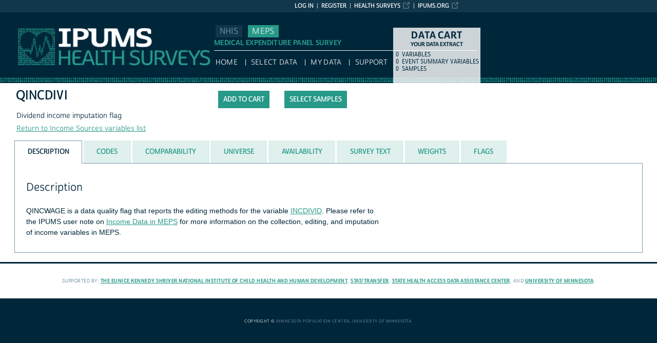

--- FILE ---
content_type: text/html; charset=utf-8
request_url: https://meps.ipums.org/meps-action/variables/QINCDIVI
body_size: 5330
content:





<!DOCTYPE html>
<html lang="en">

<head>
  <title>
    IPUMS MEPS: descr: QINCDIVI
</title>

<meta http-equiv="content-type" content="text/html; charset=utf-8"/>
<meta http-equiv="X-UA-Compatible" content="IE=edge">

<link rel="icon" href="/favicon.ico">

<style>
    @font-face {
        font-family: "Cabrito Sans Subset";
    }
    @font-face {
        font-family: "Cabrito Sans";
    }
</style>
<link type="text/css" rel="stylesheet" href="//assets.ipums.org/_css/font-faces.1.2.css" media="all" />

  <link rel="stylesheet" href="/meps-action/assets/datapage-6b899baa2a56c6300fe787e07bad890e5b871ccb24ccf90f964f38974bdadc87.css" />


    <link rel="stylesheet" href="/meps-action/assets/controller/variables-64d578fe3f096171f749dbf5fd9d14b01d24f5e13d3e5842186cc169f4c13427.css" />

    <link rel="stylesheet" href="/meps-action/assets/project/meps-9cf47dfb90dcc1fbe43c939cdf66e0c8243f0ca40ee6c68f9e639cd7aa751847.css" />

<script src="/meps-action/assets/application-12b20f85b95acbeb81acad8e35f424199afe0fdd870c666315be8d67735adc42.js"></script>

<script type="text/javascript" src="//assets.ipums.org/_js/ffo/fontfaceobserver.js"></script>
<script type="text/javascript" src="//assets.ipums.org/_js/load-fonts.1.3.js"></script>



  <script type="text/javascript">
    var codeData = {
      jsonPath: "/meps-action/frequencies/QINCDIVI",
      samples: [{"name":"mp2023","id":28},{"name":"mp2022","id":27},{"name":"mp2021","id":26},{"name":"mp2020","id":25},{"name":"mp2019","id":24},{"name":"mp2018","id":23},{"name":"mp2017","id":22},{"name":"mp2016","id":21},{"name":"mp2015","id":20},{"name":"mp2014","id":19},{"name":"mp2013","id":18},{"name":"mp2012","id":17},{"name":"mp2011","id":16},{"name":"mp2010","id":15},{"name":"mp2009","id":14},{"name":"mp2008","id":13},{"name":"mp2007","id":12},{"name":"mp2006","id":11},{"name":"mp2005","id":10},{"name":"mp2004","id":9},{"name":"mp2003","id":8},{"name":"mp2002","id":7},{"name":"mp2001","id":6},{"name":"mp2000","id":5},{"name":"mp1999","id":4},{"name":"mp1998","id":3},{"name":"mp1997","id":2},{"name":"mp1996","id":1}],
      categories: [{"id":5922499,"label":"NIU","indent":0,"code":"00","general":false},{"id":5922500,"label":"Original response used/not imputed","indent":0,"code":"10","general":false},{"id":5922501,"label":"Imputed","indent":0,"code":"20","general":false},{"id":5922502,"label":"Bracket converted","indent":0,"code":"22","general":false},{"id":5922503,"label":"Missing values set to 0","indent":0,"code":"23","general":false},{"id":5922504,"label":"Weeks worked/earnings used","indent":0,"code":"24","general":false},{"id":5922505,"label":"Conditional hotdeck","indent":0,"code":"25","general":false},{"id":5922506,"label":"Unconditional hotdeck","indent":0,"code":"26","general":false},{"id":5922507,"label":"Edited using NHIS data","indent":0,"code":"27","general":false}],
      longSamplesHeader: "\n<tr class=\"fullHeader grayHeader\">\n      <th class=\"codesColumn\">Code<\/th>\n      <th class=\"labelColumn\">Label<\/th>\n\n    <th class=\"countryHeader shortCountryHeader\">\n      <div class=\"center_text\" title=\"2023 MEPS\">\n        \n        <div class=\"sampleBottom\">\n          23\n        <\/div>\n      <\/div>\n    <\/th>\n\n    <th class=\"countryHeader shortCountryHeader\">\n      <div class=\"center_text\" title=\"2022 MEPS\">\n        \n        <div class=\"sampleBottom\">\n          22\n        <\/div>\n      <\/div>\n    <\/th>\n\n    <th class=\"countryHeader shortCountryHeader\">\n      <div class=\"center_text\" title=\"2021 MEPS\">\n        \n        <div class=\"sampleBottom\">\n          21\n        <\/div>\n      <\/div>\n    <\/th>\n\n    <th class=\"countryHeader shortCountryHeader\">\n      <div class=\"center_text\" title=\"2020 MEPS\">\n        \n        <div class=\"sampleBottom\">\n          20\n        <\/div>\n      <\/div>\n    <\/th>\n\n    <th class=\"countryHeader shortCountryHeader\">\n      <div class=\"center_text\" title=\"2019 MEPS\">\n        \n        <div class=\"sampleBottom\">\n          19\n        <\/div>\n      <\/div>\n    <\/th>\n\n    <th class=\"countryHeader shortCountryHeader\">\n      <div class=\"center_text\" title=\"2018 MEPS\">\n        \n        <div class=\"sampleBottom\">\n          18\n        <\/div>\n      <\/div>\n    <\/th>\n\n    <th class=\"countryHeader shortCountryHeader\">\n      <div class=\"center_text\" title=\"2017 MEPS\">\n        \n        <div class=\"sampleBottom\">\n          17\n        <\/div>\n      <\/div>\n    <\/th>\n\n    <th class=\"countryHeader shortCountryHeader\">\n      <div class=\"center_text\" title=\"2016 MEPS\">\n        \n        <div class=\"sampleBottom\">\n          16\n        <\/div>\n      <\/div>\n    <\/th>\n\n    <th class=\"countryHeader shortCountryHeader\">\n      <div class=\"center_text\" title=\"2015 MEPS\">\n        \n        <div class=\"sampleBottom\">\n          15\n        <\/div>\n      <\/div>\n    <\/th>\n\n    <th class=\"countryHeader shortCountryHeader\">\n      <div class=\"center_text\" title=\"2014 MEPS\">\n        \n        <div class=\"sampleBottom\">\n          14\n        <\/div>\n      <\/div>\n    <\/th>\n\n    <th class=\"countryHeader shortCountryHeader\">\n      <div class=\"center_text\" title=\"2013 MEPS\">\n        \n        <div class=\"sampleBottom\">\n          13\n        <\/div>\n      <\/div>\n    <\/th>\n\n    <th class=\"countryHeader shortCountryHeader\">\n      <div class=\"center_text\" title=\"2012 MEPS\">\n        \n        <div class=\"sampleBottom\">\n          12\n        <\/div>\n      <\/div>\n    <\/th>\n\n    <th class=\"countryHeader shortCountryHeader\">\n      <div class=\"center_text\" title=\"2011 MEPS\">\n        \n        <div class=\"sampleBottom\">\n          11\n        <\/div>\n      <\/div>\n    <\/th>\n\n    <th class=\"countryHeader shortCountryHeader\">\n      <div class=\"center_text\" title=\"2010 MEPS\">\n        \n        <div class=\"sampleBottom\">\n          10\n        <\/div>\n      <\/div>\n    <\/th>\n\n    <th class=\"countryHeader shortCountryHeader\">\n      <div class=\"center_text\" title=\"2009 MEPS\">\n        \n        <div class=\"sampleBottom\">\n          09\n        <\/div>\n      <\/div>\n    <\/th>\n      <th class=\"codesColumn\">Code<\/th>\n      <th class=\"labelColumn\">Label<\/th>\n\n    <th class=\"countryHeader shortCountryHeader\">\n      <div class=\"center_text\" title=\"2008 MEPS\">\n        \n        <div class=\"sampleBottom\">\n          08\n        <\/div>\n      <\/div>\n    <\/th>\n\n    <th class=\"countryHeader shortCountryHeader\">\n      <div class=\"center_text\" title=\"2007 MEPS\">\n        \n        <div class=\"sampleBottom\">\n          07\n        <\/div>\n      <\/div>\n    <\/th>\n\n    <th class=\"countryHeader shortCountryHeader\">\n      <div class=\"center_text\" title=\"2006 MEPS\">\n        \n        <div class=\"sampleBottom\">\n          06\n        <\/div>\n      <\/div>\n    <\/th>\n\n    <th class=\"countryHeader shortCountryHeader\">\n      <div class=\"center_text\" title=\"2005 MEPS\">\n        \n        <div class=\"sampleBottom\">\n          05\n        <\/div>\n      <\/div>\n    <\/th>\n\n    <th class=\"countryHeader shortCountryHeader\">\n      <div class=\"center_text\" title=\"2004 MEPS\">\n        \n        <div class=\"sampleBottom\">\n          04\n        <\/div>\n      <\/div>\n    <\/th>\n\n    <th class=\"countryHeader shortCountryHeader\">\n      <div class=\"center_text\" title=\"2003 MEPS\">\n        \n        <div class=\"sampleBottom\">\n          03\n        <\/div>\n      <\/div>\n    <\/th>\n\n    <th class=\"countryHeader shortCountryHeader\">\n      <div class=\"center_text\" title=\"2002 MEPS\">\n        \n        <div class=\"sampleBottom\">\n          02\n        <\/div>\n      <\/div>\n    <\/th>\n\n    <th class=\"countryHeader shortCountryHeader\">\n      <div class=\"center_text\" title=\"2001 MEPS\">\n        \n        <div class=\"sampleBottom\">\n          01\n        <\/div>\n      <\/div>\n    <\/th>\n\n    <th class=\"countryHeader shortCountryHeader\">\n      <div class=\"center_text\" title=\"2000 MEPS\">\n        \n        <div class=\"sampleBottom\">\n          00\n        <\/div>\n      <\/div>\n    <\/th>\n\n    <th class=\"countryHeader shortCountryHeader\">\n      <div class=\"center_text\" title=\"1999 MEPS\">\n        \n        <div class=\"sampleBottom\">\n          99\n        <\/div>\n      <\/div>\n    <\/th>\n\n    <th class=\"countryHeader shortCountryHeader\">\n      <div class=\"center_text\" title=\"1998 MEPS\">\n        \n        <div class=\"sampleBottom\">\n          98\n        <\/div>\n      <\/div>\n    <\/th>\n\n    <th class=\"countryHeader shortCountryHeader\">\n      <div class=\"center_text\" title=\"1997 MEPS\">\n        \n        <div class=\"sampleBottom\">\n          97\n        <\/div>\n      <\/div>\n    <\/th>\n\n    <th class=\"countryHeader shortCountryHeader\">\n      <div class=\"center_text\" title=\"1996 MEPS\">\n        \n        <div class=\"sampleBottom\">\n          96\n        <\/div>\n      <\/div>\n    <\/th>\n<\/tr>",
      samplesHeader: "\n<tr class=\"fullHeader grayHeader\">\n      <th class=\"codesColumn\">Code<\/th>\n      <th class=\"labelColumn\">Label<\/th>\n\n    <th class=\"countryHeader shortCountryHeader\">\n      <div class=\"center_text\" title=\"2023 MEPS\">\n        \n        <div class=\"sampleBottom\">\n          23\n        <\/div>\n      <\/div>\n    <\/th>\n\n    <th class=\"countryHeader shortCountryHeader\">\n      <div class=\"center_text\" title=\"2022 MEPS\">\n        \n        <div class=\"sampleBottom\">\n          22\n        <\/div>\n      <\/div>\n    <\/th>\n\n    <th class=\"countryHeader shortCountryHeader\">\n      <div class=\"center_text\" title=\"2021 MEPS\">\n        \n        <div class=\"sampleBottom\">\n          21\n        <\/div>\n      <\/div>\n    <\/th>\n\n    <th class=\"countryHeader shortCountryHeader\">\n      <div class=\"center_text\" title=\"2020 MEPS\">\n        \n        <div class=\"sampleBottom\">\n          20\n        <\/div>\n      <\/div>\n    <\/th>\n\n    <th class=\"countryHeader shortCountryHeader\">\n      <div class=\"center_text\" title=\"2019 MEPS\">\n        \n        <div class=\"sampleBottom\">\n          19\n        <\/div>\n      <\/div>\n    <\/th>\n\n    <th class=\"countryHeader shortCountryHeader\">\n      <div class=\"center_text\" title=\"2018 MEPS\">\n        \n        <div class=\"sampleBottom\">\n          18\n        <\/div>\n      <\/div>\n    <\/th>\n\n    <th class=\"countryHeader shortCountryHeader\">\n      <div class=\"center_text\" title=\"2017 MEPS\">\n        \n        <div class=\"sampleBottom\">\n          17\n        <\/div>\n      <\/div>\n    <\/th>\n\n    <th class=\"countryHeader shortCountryHeader\">\n      <div class=\"center_text\" title=\"2016 MEPS\">\n        \n        <div class=\"sampleBottom\">\n          16\n        <\/div>\n      <\/div>\n    <\/th>\n\n    <th class=\"countryHeader shortCountryHeader\">\n      <div class=\"center_text\" title=\"2015 MEPS\">\n        \n        <div class=\"sampleBottom\">\n          15\n        <\/div>\n      <\/div>\n    <\/th>\n\n    <th class=\"countryHeader shortCountryHeader\">\n      <div class=\"center_text\" title=\"2014 MEPS\">\n        \n        <div class=\"sampleBottom\">\n          14\n        <\/div>\n      <\/div>\n    <\/th>\n\n    <th class=\"countryHeader shortCountryHeader\">\n      <div class=\"center_text\" title=\"2013 MEPS\">\n        \n        <div class=\"sampleBottom\">\n          13\n        <\/div>\n      <\/div>\n    <\/th>\n\n    <th class=\"countryHeader shortCountryHeader\">\n      <div class=\"center_text\" title=\"2012 MEPS\">\n        \n        <div class=\"sampleBottom\">\n          12\n        <\/div>\n      <\/div>\n    <\/th>\n\n    <th class=\"countryHeader shortCountryHeader\">\n      <div class=\"center_text\" title=\"2011 MEPS\">\n        \n        <div class=\"sampleBottom\">\n          11\n        <\/div>\n      <\/div>\n    <\/th>\n\n    <th class=\"countryHeader shortCountryHeader\">\n      <div class=\"center_text\" title=\"2010 MEPS\">\n        \n        <div class=\"sampleBottom\">\n          10\n        <\/div>\n      <\/div>\n    <\/th>\n\n    <th class=\"countryHeader shortCountryHeader\">\n      <div class=\"center_text\" title=\"2009 MEPS\">\n        \n        <div class=\"sampleBottom\">\n          09\n        <\/div>\n      <\/div>\n    <\/th>\n\n    <th class=\"countryHeader shortCountryHeader\">\n      <div class=\"center_text\" title=\"2008 MEPS\">\n        \n        <div class=\"sampleBottom\">\n          08\n        <\/div>\n      <\/div>\n    <\/th>\n\n    <th class=\"countryHeader shortCountryHeader\">\n      <div class=\"center_text\" title=\"2007 MEPS\">\n        \n        <div class=\"sampleBottom\">\n          07\n        <\/div>\n      <\/div>\n    <\/th>\n\n    <th class=\"countryHeader shortCountryHeader\">\n      <div class=\"center_text\" title=\"2006 MEPS\">\n        \n        <div class=\"sampleBottom\">\n          06\n        <\/div>\n      <\/div>\n    <\/th>\n\n    <th class=\"countryHeader shortCountryHeader\">\n      <div class=\"center_text\" title=\"2005 MEPS\">\n        \n        <div class=\"sampleBottom\">\n          05\n        <\/div>\n      <\/div>\n    <\/th>\n\n    <th class=\"countryHeader shortCountryHeader\">\n      <div class=\"center_text\" title=\"2004 MEPS\">\n        \n        <div class=\"sampleBottom\">\n          04\n        <\/div>\n      <\/div>\n    <\/th>\n\n    <th class=\"countryHeader shortCountryHeader\">\n      <div class=\"center_text\" title=\"2003 MEPS\">\n        \n        <div class=\"sampleBottom\">\n          03\n        <\/div>\n      <\/div>\n    <\/th>\n\n    <th class=\"countryHeader shortCountryHeader\">\n      <div class=\"center_text\" title=\"2002 MEPS\">\n        \n        <div class=\"sampleBottom\">\n          02\n        <\/div>\n      <\/div>\n    <\/th>\n\n    <th class=\"countryHeader shortCountryHeader\">\n      <div class=\"center_text\" title=\"2001 MEPS\">\n        \n        <div class=\"sampleBottom\">\n          01\n        <\/div>\n      <\/div>\n    <\/th>\n\n    <th class=\"countryHeader shortCountryHeader\">\n      <div class=\"center_text\" title=\"2000 MEPS\">\n        \n        <div class=\"sampleBottom\">\n          00\n        <\/div>\n      <\/div>\n    <\/th>\n\n    <th class=\"countryHeader shortCountryHeader\">\n      <div class=\"center_text\" title=\"1999 MEPS\">\n        \n        <div class=\"sampleBottom\">\n          99\n        <\/div>\n      <\/div>\n    <\/th>\n      <th class=\"codesColumn\">Code<\/th>\n      <th class=\"labelColumn\">Label<\/th>\n\n    <th class=\"countryHeader shortCountryHeader\">\n      <div class=\"center_text\" title=\"1998 MEPS\">\n        \n        <div class=\"sampleBottom\">\n          98\n        <\/div>\n      <\/div>\n    <\/th>\n\n    <th class=\"countryHeader shortCountryHeader\">\n      <div class=\"center_text\" title=\"1997 MEPS\">\n        \n        <div class=\"sampleBottom\">\n          97\n        <\/div>\n      <\/div>\n    <\/th>\n\n    <th class=\"countryHeader shortCountryHeader\">\n      <div class=\"center_text\" title=\"1996 MEPS\">\n        \n        <div class=\"sampleBottom\">\n          96\n        <\/div>\n      <\/div>\n    <\/th>\n<\/tr>",
      showCounts: false,
      generalWidth: 2,
      width: 2,
      interval: 25,
      isGeneral: false,
      respondentType: null,
      variables_show_tab_1: '',
      header_type: "short"
    };

    $(document).ready(function() {

      $("input[name='selectCat']").change(function() {
        if ($(this).val() == "category") {
          CODES.set_interval(25);
          CODES.set_header_type("short");
          CODES.setShowCounts(false);
        } else {
          CODES.set_interval(15);
          CODES.set_header_type("long");
          CODES.setShowCounts(true);
        }
      });

      $("input[name='selectgd']").change(function() {
        if ($(this).val() == "detailed") {
          CODES.setIsGeneral(false);
        } else {
          CODES.setIsGeneral(true);
        }
      });

      $("a#detailedLink").click(function() {
          CODES.setIsGeneral(false);
          return false;
      });

      var $respondentRadios = $("input[name='respondentRadio']");

      $respondentRadios.change(function() {
        var id = $(this).val();
        CODES.setRespondentType(id);
      });

      // Select freq type tab
      if (codeData.respondentType != null) {
        $respondentRadios.filter("[value='" + codeData.respondentType + "']").prop('checked', true);
      }

      CODES.initializeCodeData(codeData);
    });

  </script>
<meta name="csrf-param" content="authenticity_token" />
<meta name="csrf-token" content="5leSelq5XfXbimmdR3dzL2UiWwfDg-ZNIKmlukkTLSC50CijOmbaGzYXVRnQPK8kfMKg9Oe5cPqBkwoGnm7rbw" />

<!-- Google Tag Manager -->
<script>(function(w,d,s,l,i){w[l]=w[l]||[];w[l].push({'gtm.start':
        new Date().getTime(),event:'gtm.js'});var f=d.getElementsByTagName(s)[0],
    j=d.createElement(s),dl=l!='dataLayer'?'&l='+l:'';j.async=true;j.src=
    'https://www.googletagmanager.com/gtm.js?id='+i+dl;f.parentNode.insertBefore(j,f);
})(window,document,'script','dataLayer','GTM-PTW7JS2');</script>
<!-- End Google Tag Manager -->
</head>

<body id="meps" class="datapage">
<div id="canvas">
  <div id="noscript-msg">
  <noscript>
    <p><strong>Alert:</strong> Portions of this website require JavaScript to function properly.<br />
    Please enable Javascript in your browser.  Thank you.</p>
    
  </noscript>
</div>


  
<nav id="user_bar">
  <ul class="list-menu">
    <!-- this list will stack right to left -->
    <li><a href="https://www.ipums.org" class="external_link_icon">ipums.org</a></li>
        <li><a href="https://healthsurveys.ipums.org" class=external_link_icon>Health Surveys</a></li>
      <li><a href="/meps-action/menu">Register</a></li>
    <li id="logInLink" style="display: inline;"><a href="/meps-action/sso_login?return_url=https%3A%2F%2Fmeps.ipums.org%2Fmeps-action%2Fvariables%2FQINCDIVI">Log in</a></li>
  </ul>
</nav>

<div id="header" class="line">
  <div id="logoitem" class="item">
    <div class="sap-content"> <!--prevents redraw bug in IE-->

      <div id="title" class="replace">
        <a href="https://healthsurveys.ipums.org">IPUMS MEPS<span></span></a>
      </div>
    </div>
  </div>
</div>

<div id="navline" class="line">
  <div id="primary_nav" class="item">
    <div class="sap-content">
      <div id="project_top_menu">
  <ul>
      <li class="subproject_button"><a href="https://nhis.ipums.org">NHIS</a></li>
      <li class="subproject_button"><a href="https://meps.ipums.org" class="current">MEPS</a></li>
  </ul>
  <p class="projectSubtitle">MEDICAL EXPENDITURE PANEL SURVEY</p>
</div>

      <ul>
        <li><a href="https://healthsurveys.ipums.org">HOME</a></li>
        <li><a href="/meps-action/variables/group">Select Data</a></li>
        <li><a href="/meps-action/data_requests/download">My Data</a></li>
        <li><a href="/meps/support.shtml">Support</a></li>
      </ul>
    </div>
  </div>
</div>


      <div id="dcsWrapper">
      <div id="dcs" class="empty">
  <h2>Data Cart</h2>

  <h3>Your data extract</h3>

  <table id="dcscart">
  <tr><td class='number'>0 </td><td class='label'>variables</td></tr>
  
  <tr><td class='number'>0 </td><td class='label'>event summary variables</td></tr>
  <tr><td class='number'>0 </td><td class='label'>samples</td></tr>
</table>



  <a id="dcsButton" class="viewcart replace" href="/meps-action/extract_requests/variables">View Cart</a>
</div>


<script type="text/javascript">
  if (typeof CART_STATE !== 'undefined') {
    CART_STATE.user_selected_hierarchical_rectypes = []
    CART_STATE.user_selected_child_focal_rectype = []
    CART_STATE.user_selected_sibling_rectype = []
    CART_STATE.any_event_summary_variables = false
  }
</script>
    </div><!-- end #dcsWrapper -->


  <div id="main" class="line nomenu">
    <!--content-->
    <div id="maincontent" class="item">
      <div class="sap-content">
        <div class="content">
          
          <div id="flashContainer"></div>

<script type="text/javascript">
  $(document).ready(function() {
    
  });
</script>

          <!-- BEGIN PLACING PAGE CONTENT -->
          
  <div class="project-name" data-project="meps"></div>


<div id="varDescTopSection">
  <div id="varDescAddToCart">
    


<!-- wrap button in parent span; this allows us to attach tooltip effectively to a disabled button -->
<span id="add_QINCDIVI_parent" title="tooltip">
<input type="button" id="add_QINCDIVI"
       style="" class="integratedAddButton2"
       data-is_master="false"
       value="Add to cart"
       
       onclick="addRemoveVariable('QINCDIVI', this);"/>
</span>

<input type="button" id="remove_QINCDIVI"
       style="display:none" class="integratedRemoveButton2"
       data-is_master="false"
       value="Remove from cart"
       onclick="addRemoveVariable('QINCDIVI', this);"/>

    <a class="samplesButton2 button" href="/meps-action/samples">Select samples</a>

  </div>
  <div>
    <div class="variable-header">
  <div class="mnemonic-value">
    QINCDIVI
    <span id="inactive_var_name">
    </span>
  </div>
  <div class="label-value">Dividend income imputation flag</div>
  <div class="group-value"><a href="/meps-action/variables/group/economic_incsources">Return to Income Sources variables list</a></div>
</div>

  </div>
  
  <div id="varDescBreak"></div>
</div>

<div id="varDescTabContainer">
  <ul id="varDescTabHeaders">
        <li >
          <a class='tab-anchor' title="description_section" href="#description_section">
            <span>Description</span>
          </a>
        </li>
        <li >
          <a class='tab-anchor' title="codes_section" href="#codes_section">
            <span>Codes</span>
          </a>
        </li>
        <li >
          <a class='tab-anchor' title="comparability_section" href="#comparability_section">
            <span>Comparability</span>
          </a>
        </li>
        <li >
          <a class='tab-anchor' title="universe_section" href="#universe_section">
            <span>Universe</span>
          </a>
        </li>
        <li >
          <a class='tab-anchor' title="availability_section" href="#availability_section">
            <span>Availability</span>
          </a>
        </li>
        <li aria-controls=survey_text_section>
          <a class='tab-anchor' title="survey_text_section" href="/meps-action/variables/QINCDIVI/ajax_enum_text#survey_text_section">
            <span>Survey Text</span>
          </a>
        </li>
        <li >
          <a class='tab-anchor' title="weights_section" href="#weights_section">
            <span>Weights</span>
          </a>
        </li>
        <li >
          <a class='tab-anchor' title="flags_section" href="#flags_section">
            <span>Flags</span>
          </a>
        </li>
  </ul>
      <div id="description_section">
          <div class="texty-tab">
    <!--<h2>What does QINCDIVI represent?</h2>-->
  <h2>Description</h2>
  <p>QINCWAGE is a data quality flag that reports the editing methods for the variable <a href="https://meps.ipums.org/meps-action/variables/INCDIVID">INCDIVID</a>. Please refer to the IPUMS user note on <a href="https://meps.ipums.org/meps/userNotes_MEPS_income.shtml">Income Data in MEPS</a> for more information on the collection, editing, and imputation of income variables in MEPS.</p>
</div>

      </div>
      <div id="codes_section">
          

  <div class="grid-tab">
  <h2>Codes and Frequencies</h2>
      <div id="detailedRadio" class="viewOptions">
        <p class="optionColumn">
          <input type="radio" name="selectCat" id="categoryButton" value="category" checked/><label for="categoryButton">Category availability view</label><br/>
            <input type="radio" name="selectCat" id="caseButton" value="case" /><label for="caseButton">Case-count view</label>
        </p>
      </div>



  <br class="clearfloat"/>

  <div id="dataTable" class="numberColumns" data-blueheader=""></div>

  <div id="detailedFooter">
    <p>Can't find the category you are looking for? Try the <a id="detailedLink" href="#">Detailed codes</a></p>
  </div>

</div>





      </div>
      <div id="comparability_section">
          <div class="texty-tab">
    <a name="GENERAL"></a>
  	<h2>Comparability </h2>
    <p>Please refer to the IPUMS user note on <a href="https://meps.ipums.org/meps/userNotes_MEPS_income.shtml">Income Data in MEPS</a> for more information on changes to imputation methods over time.</p>
</div>

      </div>
      <div id="universe_section">
          <div class="texty-tab">
        <h2>Universe</h2>

        <div class="hangingIndent">
          <ul id='universe'><li>1996-2023:  All persons.</li></ul>
        </div>
</div>

      </div>
      <div id="availability_section">
            <div class="texty-tab">
    <h2>Availability</h2>
          <ul id="availability">
    <li>

      1996-2023
</li>

</ul>

  </div>

      </div>
      <div id="survey_text_section">
      </div>
      <div id="weights_section">
          <div class="texty-tab">

  <h2>Weights</h2>
    <ul id="weights">


          <li>1996-2017 : <a href="/meps-action/variables/PERWEIGHT">PERWEIGHT</a></li>
          <li>2018-2023 : <a href="/meps-action/variables/SAQWEIGHT">SAQWEIGHT</a></li>

    </ul>

</div>

      </div>
      <div id="flags_section">
          <div class="texty-tab">
  <h2>Flags</h2>
  This variable has no flags.
</div>

      </div>
</div>

<div id="tab_spinner" class="tab-loading" style="display:none;">
  <img src="/meps-action/assets/ajax-loader-3d0eaafca10b29dd00e7960a95712f89f62969536226e0216f90fb57705e7516.gif" />
  <br/>
  Loading...
</div>


          <!-- END PLACING PAGE CONTENT -->
        </div>
      </div>
    </div> <!-- end maincontent -->
  </div> <!-- end main (line 3) -->

  <div id="footerline" class="line">
    <div class="item" id="footer">
      <div class="sap-content">
        <div id="firstFooter">
          <div id="fundedBy">
            <p>
  Supported by:
  <a href="https://www.nichd.nih.gov">The Eunice Kennedy Shriver National Institute of Child Health and Human Development</a>,
  <a href="http://www.stattransfer.com">Stat/Transfer</a>,
  <a href="http://www.shadac.org">State Health Access Data Assistance Center</a>, and
  <a href="http://www.umn.edu">University of Minnesota</a>.
</p>


          </div>
        </div>

        <div id="secondFooter">
          <p>Copyright &copy; <a href="http://www.pop.umn.edu">Minnesota Population Center</a>, <a href="http://www.umn.edu">University of Minnesota</a>.</p>
        </div>

        

      </div>
    </div>
  </div>	<!-- end footer (line 4) -->

</div>
<!-- end canvas -->

<!-- hidden form field to ensure (w/handle_back_button.js that AJAX-y elements are reloaded
from the server when arriving on a page via the back button -->
<input id="reloadValue" type="text" style="display:none;" name="reloadValue" value="" />

</body>
</html>


--- FILE ---
content_type: text/plain
request_url: https://www.google-analytics.com/j/collect?v=1&_v=j102&a=1738717574&t=pageview&_s=1&dl=https%3A%2F%2Fmeps.ipums.org%2Fmeps-action%2Fvariables%2FQINCDIVI&ul=en-us%40posix&dt=IPUMS%20MEPS%3A%20descr%3A%20QINCDIVI&sr=1280x720&vp=1280x720&_u=YEBAAEABAAAAACAAI~&jid=1582808558&gjid=945110787&cid=1788883689.1769663768&tid=UA-1652612-35&_gid=1319437854.1769663768&_r=1&_slc=1&gtm=45He61s0h2n81PTW7JS2v811537545za200zd811537545&gcd=13l3l3l3l1l1&dma=0&tag_exp=103116026~103200004~104527907~104528501~104684208~104684211~115495940~115616985~115938466~115938469~116185181~116185182~116988316~116992597~117041587~117223565&z=1289074590
body_size: -450
content:
2,cG-50WFXZCWEZ